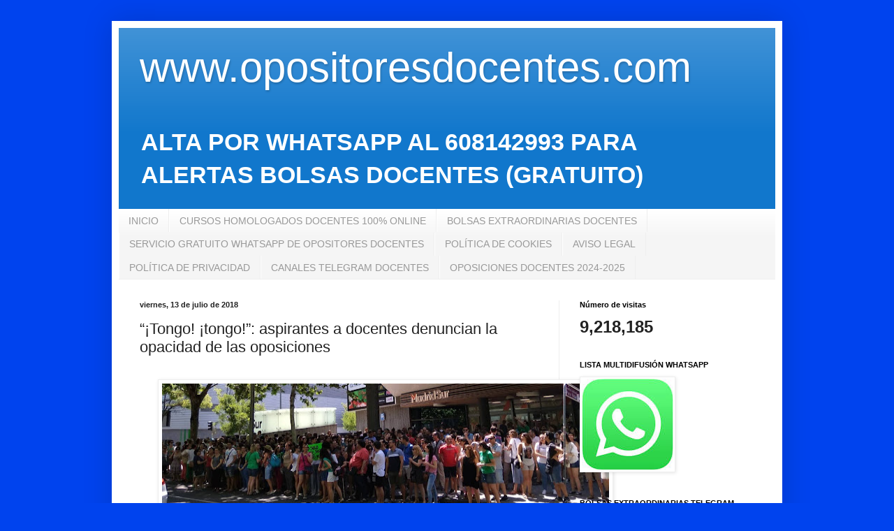

--- FILE ---
content_type: text/html; charset=UTF-8
request_url: http://www.opositoresdocentes.net/b/stats?style=BLACK_TRANSPARENT&timeRange=ALL_TIME&token=APq4FmDVvtaF-ZLDCc6z6lyEKwvWt-IwRSFCcE9aVX-oVIV8k3NjAxBD0M6cckTRqQ8as2RJKVgrx5z09V7os5OOkcg-_lDmDA
body_size: 259
content:
{"total":9218185,"sparklineOptions":{"backgroundColor":{"fillOpacity":0.1,"fill":"#000000"},"series":[{"areaOpacity":0.3,"color":"#202020"}]},"sparklineData":[[0,13],[1,90],[2,55],[3,100],[4,29],[5,21],[6,11],[7,14],[8,41],[9,12],[10,9],[11,21],[12,10],[13,9],[14,12],[15,37],[16,23],[17,44],[18,32],[19,32],[20,59],[21,25],[22,43],[23,12],[24,27],[25,8],[26,8],[27,5],[28,5],[29,32]],"nextTickMs":75000}